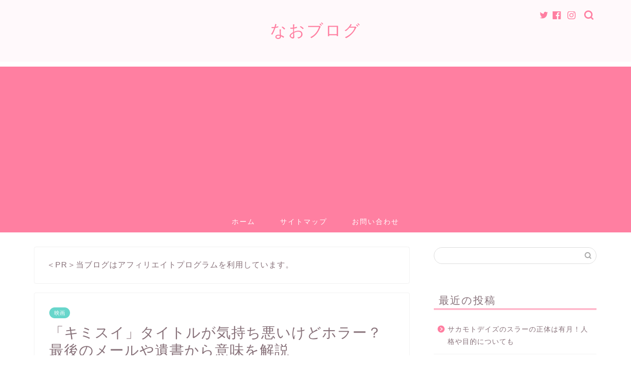

--- FILE ---
content_type: text/html; charset=UTF-8
request_url: https://super-naoko.com/kimisui-the-title-is-disgusting/
body_size: 17697
content:
<!DOCTYPE html>
<html lang="ja">
<head prefix="og: http://ogp.me/ns# fb: http://ogp.me/ns/fb# article: http://ogp.me/ns/article#">
<meta charset="utf-8">
<meta http-equiv="X-UA-Compatible" content="IE=edge">
<meta name="viewport" content="width=device-width, initial-scale=1">
<!-- ここからOGP -->
<meta property="og:type" content="blog">
<meta property="og:title" content="「キミスイ」タイトルが気持ち悪いけどホラー？最後のメールや遺書から意味を解説｜なおブログ"> 
<meta property="og:url" content="https://super-naoko.com/kimisui-the-title-is-disgusting/"> 
<meta property="og:description" content="映画「君の膵臓を食べたい」ですが、タイトルにインパクトがありますよね。 「気持ち悪くてホラーかと思った」という意見も多数"> 
<meta property="og:image" content="https://super-naoko.com/wp-content/uploads/2020/09/77d0d6a051d6497df8380beb1c9e20b3.jpg">
<meta property="og:site_name" content="なおブログ">
<meta property="fb:admins" content="">
<meta name="twitter:card" content="summary">
<!-- ここまでOGP --> 

<meta name="description" itemprop="description" content="映画「君の膵臓を食べたい」ですが、タイトルにインパクトがありますよね。 「気持ち悪くてホラーかと思った」という意見も多数" >
<link rel="shortcut icon" href="https://super-naoko.com/wp-content/themes/jin/favicon.ico">
<link rel="canonical" href="https://super-naoko.com/kimisui-the-title-is-disgusting/">
<title>「キミスイ」タイトルが気持ち悪いけどホラー？最後のメールや遺書から意味を解説｜なおブログ</title>
<link rel='dns-prefetch' href='//ajax.googleapis.com' />
<link rel='dns-prefetch' href='//cdnjs.cloudflare.com' />
<link rel='dns-prefetch' href='//use.fontawesome.com' />
<link rel='dns-prefetch' href='//s.w.org' />
<link rel="alternate" type="application/rss+xml" title="なおブログ &raquo; フィード" href="https://super-naoko.com/feed/" />
<link rel="alternate" type="application/rss+xml" title="なおブログ &raquo; コメントフィード" href="https://super-naoko.com/comments/feed/" />
		<script type="text/javascript">
			window._wpemojiSettings = {"baseUrl":"https:\/\/s.w.org\/images\/core\/emoji\/11\/72x72\/","ext":".png","svgUrl":"https:\/\/s.w.org\/images\/core\/emoji\/11\/svg\/","svgExt":".svg","source":{"concatemoji":"https:\/\/super-naoko.com\/wp-includes\/js\/wp-emoji-release.min.js?ver=4.9.26"}};
			!function(e,a,t){var n,r,o,i=a.createElement("canvas"),p=i.getContext&&i.getContext("2d");function s(e,t){var a=String.fromCharCode;p.clearRect(0,0,i.width,i.height),p.fillText(a.apply(this,e),0,0);e=i.toDataURL();return p.clearRect(0,0,i.width,i.height),p.fillText(a.apply(this,t),0,0),e===i.toDataURL()}function c(e){var t=a.createElement("script");t.src=e,t.defer=t.type="text/javascript",a.getElementsByTagName("head")[0].appendChild(t)}for(o=Array("flag","emoji"),t.supports={everything:!0,everythingExceptFlag:!0},r=0;r<o.length;r++)t.supports[o[r]]=function(e){if(!p||!p.fillText)return!1;switch(p.textBaseline="top",p.font="600 32px Arial",e){case"flag":return s([55356,56826,55356,56819],[55356,56826,8203,55356,56819])?!1:!s([55356,57332,56128,56423,56128,56418,56128,56421,56128,56430,56128,56423,56128,56447],[55356,57332,8203,56128,56423,8203,56128,56418,8203,56128,56421,8203,56128,56430,8203,56128,56423,8203,56128,56447]);case"emoji":return!s([55358,56760,9792,65039],[55358,56760,8203,9792,65039])}return!1}(o[r]),t.supports.everything=t.supports.everything&&t.supports[o[r]],"flag"!==o[r]&&(t.supports.everythingExceptFlag=t.supports.everythingExceptFlag&&t.supports[o[r]]);t.supports.everythingExceptFlag=t.supports.everythingExceptFlag&&!t.supports.flag,t.DOMReady=!1,t.readyCallback=function(){t.DOMReady=!0},t.supports.everything||(n=function(){t.readyCallback()},a.addEventListener?(a.addEventListener("DOMContentLoaded",n,!1),e.addEventListener("load",n,!1)):(e.attachEvent("onload",n),a.attachEvent("onreadystatechange",function(){"complete"===a.readyState&&t.readyCallback()})),(n=t.source||{}).concatemoji?c(n.concatemoji):n.wpemoji&&n.twemoji&&(c(n.twemoji),c(n.wpemoji)))}(window,document,window._wpemojiSettings);
		</script>
		<style type="text/css">
img.wp-smiley,
img.emoji {
	display: inline !important;
	border: none !important;
	box-shadow: none !important;
	height: 1em !important;
	width: 1em !important;
	margin: 0 .07em !important;
	vertical-align: -0.1em !important;
	background: none !important;
	padding: 0 !important;
}
</style>
<link rel='stylesheet' id='contact-form-7-css'  href='https://super-naoko.com/wp-content/plugins/contact-form-7/includes/css/styles.css?ver=5.1.9' type='text/css' media='all' />
<link rel='stylesheet' id='toc-screen-css'  href='https://super-naoko.com/wp-content/plugins/table-of-contents-plus/screen.min.css?ver=2408' type='text/css' media='all' />
<link rel='stylesheet' id='parent-style-css'  href='https://super-naoko.com/wp-content/themes/jin/style.css?ver=4.9.26' type='text/css' media='all' />
<link rel='stylesheet' id='theme-style-css'  href='https://super-naoko.com/wp-content/themes/jin-child/style.css?ver=4.9.26' type='text/css' media='all' />
<link rel='stylesheet' id='fontawesome-style-css'  href='https://use.fontawesome.com/releases/v5.6.3/css/all.css?ver=4.9.26' type='text/css' media='all' />
<link rel='stylesheet' id='swiper-style-css'  href='https://cdnjs.cloudflare.com/ajax/libs/Swiper/4.0.7/css/swiper.min.css?ver=4.9.26' type='text/css' media='all' />
<link rel='https://api.w.org/' href='https://super-naoko.com/wp-json/' />
<link rel='shortlink' href='https://super-naoko.com/?p=1795' />
<link rel="alternate" type="application/json+oembed" href="https://super-naoko.com/wp-json/oembed/1.0/embed?url=https%3A%2F%2Fsuper-naoko.com%2Fkimisui-the-title-is-disgusting%2F" />
<link rel="alternate" type="text/xml+oembed" href="https://super-naoko.com/wp-json/oembed/1.0/embed?url=https%3A%2F%2Fsuper-naoko.com%2Fkimisui-the-title-is-disgusting%2F&#038;format=xml" />
	<style type="text/css">
		#wrapper {
			background-color: #ffffff;
			background-image: url();
					}

		.related-entry-headline-text span:before,
		#comment-title span:before,
		#reply-title span:before {
			background-color: #ff7fa1;
			border-color: #ff7fa1 !important;
		}

		#breadcrumb:after,
		#page-top a {
			background-color: #f77ba0;
		}

		footer {
			background-color: #f77ba0;
		}

		.footer-inner a,
		#copyright,
		#copyright-center {
			border-color: #fff !important;
			color: #fff !important;
		}

		#footer-widget-area {
			border-color: #fff !important;
		}

		.page-top-footer a {
			color: #f77ba0 !important;
		}

		#breadcrumb ul li,
		#breadcrumb ul li a {
			color: #f77ba0 !important;
		}

		body,
		a,
		a:link,
		a:visited,
		.my-profile,
		.widgettitle,
		.tabBtn-mag label {
			color: #877179;
		}

		a:hover {
			color: #53bcb5;
		}

		.widget_nav_menu ul>li>a:before,
		.widget_categories ul>li>a:before,
		.widget_pages ul>li>a:before,
		.widget_recent_entries ul>li>a:before,
		.widget_archive ul>li>a:before,
		.widget_archive form:after,
		.widget_categories form:after,
		.widget_nav_menu ul>li>ul.sub-menu>li>a:before,
		.widget_categories ul>li>.children>li>a:before,
		.widget_pages ul>li>.children>li>a:before,
		.widget_nav_menu ul>li>ul.sub-menu>li>ul.sub-menu li>a:before,
		.widget_categories ul>li>.children>li>.children li>a:before,
		.widget_pages ul>li>.children>li>.children li>a:before {
			color: #ff7fa1;
		}

		.widget_nav_menu ul .sub-menu .sub-menu li a:before {
			background-color: #877179 !important;
		}
		.d--labeling-act-border{
			border-color: rgba(135,113,121,0.18);
		}
		.c--labeling-act.d--labeling-act-solid{
			background-color: rgba(135,113,121,0.06);
		}
		.a--labeling-act{
			color: rgba(135,113,121,0.6);
		}
		.a--labeling-small-act span{
			background-color: rgba(135,113,121,0.21);
		}
		.c--labeling-act.d--labeling-act-strong{
			background-color: rgba(135,113,121,0.045);
		}
		.d--labeling-act-strong .a--labeling-act{
			color: rgba(135,113,121,0.75);
		}


		footer .footer-widget,
		footer .footer-widget a,
		footer .footer-widget ul li,
		.footer-widget.widget_nav_menu ul>li>a:before,
		.footer-widget.widget_categories ul>li>a:before,
		.footer-widget.widget_recent_entries ul>li>a:before,
		.footer-widget.widget_pages ul>li>a:before,
		.footer-widget.widget_archive ul>li>a:before,
		footer .widget_tag_cloud .tagcloud a:before {
			color: #fff !important;
			border-color: #fff !important;
		}

		footer .footer-widget .widgettitle {
			color: #fff !important;
			border-color: #68d6cb !important;
		}

		footer .widget_nav_menu ul .children .children li a:before,
		footer .widget_categories ul .children .children li a:before,
		footer .widget_nav_menu ul .sub-menu .sub-menu li a:before {
			background-color: #fff !important;
		}

		#drawernav a:hover,
		.post-list-title,
		#prev-next p,
		#toc_container .toc_list li a {
			color: #877179 !important;
		}

		#header-box {
			background-color: #fff9fb;
		}

		@media (min-width: 768px) {

			#header-box .header-box10-bg:before,
			#header-box .header-box11-bg:before {
				border-radius: 2px;
			}
		}

		@media (min-width: 768px) {
			.top-image-meta {
				margin-top: calc(0px - 30px);
			}
		}

		@media (min-width: 1200px) {
			.top-image-meta {
				margin-top: calc(0px);
			}
		}

		.pickup-contents:before {
			background-color: #fff9fb !important;
		}

		.main-image-text {
			color: #555;
		}

		.main-image-text-sub {
			color: #555;
		}

		@media (min-width: 481px) {
			#site-info {
				padding-top: 40px !important;
				padding-bottom: 40px !important;
			}
		}

		#site-info span a {
			color: #ff7fa1 !important;
		}

		#headmenu .headsns .line a svg {
			fill: #ff7fa1 !important;
		}

		#headmenu .headsns a,
		#headmenu {
			color: #ff7fa1 !important;
			border-color: #ff7fa1 !important;
		}

		.profile-follow .line-sns a svg {
			fill: #ff7fa1 !important;
		}

		.profile-follow .line-sns a:hover svg {
			fill: #68d6cb !important;
		}

		.profile-follow a {
			color: #ff7fa1 !important;
			border-color: #ff7fa1 !important;
		}

		.profile-follow a:hover,
		#headmenu .headsns a:hover {
			color: #68d6cb !important;
			border-color: #68d6cb !important;
		}

		.search-box:hover {
			color: #68d6cb !important;
			border-color: #68d6cb !important;
		}

		#header #headmenu .headsns .line a:hover svg {
			fill: #68d6cb !important;
		}

		.cps-icon-bar,
		#navtoggle:checked+.sp-menu-open .cps-icon-bar {
			background-color: #ff7fa1;
		}

		#nav-container {
			background-color: #ff7fa1;
		}

		.menu-box .menu-item svg {
			fill: #ffffff;
		}

		#drawernav ul.menu-box>li>a,
		#drawernav2 ul.menu-box>li>a,
		#drawernav3 ul.menu-box>li>a,
		#drawernav4 ul.menu-box>li>a,
		#drawernav5 ul.menu-box>li>a,
		#drawernav ul.menu-box>li.menu-item-has-children:after,
		#drawernav2 ul.menu-box>li.menu-item-has-children:after,
		#drawernav3 ul.menu-box>li.menu-item-has-children:after,
		#drawernav4 ul.menu-box>li.menu-item-has-children:after,
		#drawernav5 ul.menu-box>li.menu-item-has-children:after {
			color: #ffffff !important;
		}

		#drawernav ul.menu-box li a,
		#drawernav2 ul.menu-box li a,
		#drawernav3 ul.menu-box li a,
		#drawernav4 ul.menu-box li a,
		#drawernav5 ul.menu-box li a {
			font-size: 14px !important;
		}

		#drawernav3 ul.menu-box>li {
			color: #877179 !important;
		}

		#drawernav4 .menu-box>.menu-item>a:after,
		#drawernav3 .menu-box>.menu-item>a:after,
		#drawernav .menu-box>.menu-item>a:after {
			background-color: #ffffff !important;
		}

		#drawernav2 .menu-box>.menu-item:hover,
		#drawernav5 .menu-box>.menu-item:hover {
			border-top-color: #ff7fa1 !important;
		}

		.cps-info-bar a {
			background-color: #ffcd44 !important;
		}

		@media (min-width: 768px) {
			.post-list-mag .post-list-item:not(:nth-child(2n)) {
				margin-right: 2.6%;
			}
		}

		@media (min-width: 768px) {

			#tab-1:checked~.tabBtn-mag li [for="tab-1"]:after,
			#tab-2:checked~.tabBtn-mag li [for="tab-2"]:after,
			#tab-3:checked~.tabBtn-mag li [for="tab-3"]:after,
			#tab-4:checked~.tabBtn-mag li [for="tab-4"]:after {
				border-top-color: #ff7fa1 !important;
			}

			.tabBtn-mag label {
				border-bottom-color: #ff7fa1 !important;
			}
		}

		#tab-1:checked~.tabBtn-mag li [for="tab-1"],
		#tab-2:checked~.tabBtn-mag li [for="tab-2"],
		#tab-3:checked~.tabBtn-mag li [for="tab-3"],
		#tab-4:checked~.tabBtn-mag li [for="tab-4"],
		#prev-next a.next:after,
		#prev-next a.prev:after,
		.more-cat-button a:hover span:before {
			background-color: #ff7fa1 !important;
		}


		.swiper-slide .post-list-cat,
		.post-list-mag .post-list-cat,
		.post-list-mag3col .post-list-cat,
		.post-list-mag-sp1col .post-list-cat,
		.swiper-pagination-bullet-active,
		.pickup-cat,
		.post-list .post-list-cat,
		#breadcrumb .bcHome a:hover span:before,
		.popular-item:nth-child(1) .pop-num,
		.popular-item:nth-child(2) .pop-num,
		.popular-item:nth-child(3) .pop-num {
			background-color: #68d6cb !important;
		}

		.sidebar-btn a,
		.profile-sns-menu {
			background-color: #68d6cb !important;
		}

		.sp-sns-menu a,
		.pickup-contents-box a:hover .pickup-title {
			border-color: #ff7fa1 !important;
			color: #ff7fa1 !important;
		}

		.pro-line svg {
			fill: #ff7fa1 !important;
		}

		.cps-post-cat a,
		.meta-cat,
		.popular-cat {
			background-color: #68d6cb !important;
			border-color: #68d6cb !important;
		}

		.tagicon,
		.tag-box a,
		#toc_container .toc_list>li,
		#toc_container .toc_title {
			color: #ff7fa1 !important;
		}

		.widget_tag_cloud a::before {
			color: #877179 !important;
		}

		.tag-box a,
		#toc_container:before {
			border-color: #ff7fa1 !important;
		}

		.cps-post-cat a:hover {
			color: #53bcb5 !important;
		}

		.pagination li:not([class*="current"]) a:hover,
		.widget_tag_cloud a:hover {
			background-color: #ff7fa1 !important;
		}

		.pagination li:not([class*="current"]) a:hover {
			opacity: 0.5 !important;
		}

		.pagination li.current a {
			background-color: #ff7fa1 !important;
			border-color: #ff7fa1 !important;
		}

		.nextpage a:hover span {
			color: #ff7fa1 !important;
			border-color: #ff7fa1 !important;
		}

		.cta-content:before {
			background-color: #ffffff !important;
		}

		.cta-text,
		.info-title {
			color: #877179 !important;
		}

		#footer-widget-area.footer_style1 .widgettitle {
			border-color: #68d6cb !important;
		}

		.sidebar_style1 .widgettitle,
		.sidebar_style5 .widgettitle {
			border-color: #ff7fa1 !important;
		}

		.sidebar_style2 .widgettitle,
		.sidebar_style4 .widgettitle,
		.sidebar_style6 .widgettitle,
		#home-bottom-widget .widgettitle,
		#home-top-widget .widgettitle,
		#post-bottom-widget .widgettitle,
		#post-top-widget .widgettitle {
			background-color: #ff7fa1 !important;
		}

		#home-bottom-widget .widget_search .search-box input[type="submit"],
		#home-top-widget .widget_search .search-box input[type="submit"],
		#post-bottom-widget .widget_search .search-box input[type="submit"],
		#post-top-widget .widget_search .search-box input[type="submit"] {
			background-color: #68d6cb !important;
		}

		.tn-logo-size {
			font-size: 240% !important;
		}

		@media (min-width: 481px) {
			.tn-logo-size img {
				width: calc(240%*0.5) !important;
			}
		}

		@media (min-width: 768px) {
			.tn-logo-size img {
				width: calc(240%*2.2) !important;
			}
		}

		@media (min-width: 1200px) {
			.tn-logo-size img {
				width: 240% !important;
			}
		}

		.sp-logo-size {
			font-size: 120% !important;
		}

		.sp-logo-size img {
			width: 120% !important;
		}

		.cps-post-main ul>li:before,
		.cps-post-main ol>li:before {
			background-color: #68d6cb !important;
		}

		.profile-card .profile-title {
			background-color: #ff7fa1 !important;
		}

		.profile-card {
			border-color: #ff7fa1 !important;
		}

		.cps-post-main a {
			color: #53bcb5;
		}

		.cps-post-main .marker {
			background: -webkit-linear-gradient(transparent 60%, #c9efef 0%);
			background: linear-gradient(transparent 60%, #c9efef 0%);
		}

		.cps-post-main .marker2 {
			background: -webkit-linear-gradient(transparent 60%, #ffb6c1 0%);
			background: linear-gradient(transparent 60%, #ffb6c1 0%);
		}

		.cps-post-main .jic-sc {
			color: #e9546b;
		}


		.simple-box1 {
			border-color: #68d6cb !important;
		}

		.simple-box2 {
			border-color: #f2bf7d !important;
		}

		.simple-box3 {
			border-color: #68d6cb !important;
		}

		.simple-box4 {
			border-color: #7badd8 !important;
		}

		.simple-box4:before {
			background-color: #7badd8;
		}

		.simple-box5 {
			border-color: #e896c7 !important;
		}

		.simple-box5:before {
			background-color: #e896c7;
		}

		.simple-box6 {
			background-color: #fffdef !important;
		}

		.simple-box7 {
			border-color: #def1f9 !important;
		}

		.simple-box7:before {
			background-color: #def1f9 !important;
		}

		.simple-box8 {
			border-color: #96ddc1 !important;
		}

		.simple-box8:before {
			background-color: #96ddc1 !important;
		}

		.simple-box9:before {
			background-color: #e1c0e8 !important;
		}

		.simple-box9:after {
			border-color: #e1c0e8 #e1c0e8 #fff #fff !important;
		}

		.kaisetsu-box1:before,
		.kaisetsu-box1-title {
			background-color: #ffb49e !important;
		}

		.kaisetsu-box2 {
			border-color: #68d6cb !important;
		}

		.kaisetsu-box2-title {
			background-color: #68d6cb !important;
		}

		.kaisetsu-box4 {
			border-color: #ea91a9 !important;
		}

		.kaisetsu-box4-title {
			background-color: #ea91a9 !important;
		}

		.kaisetsu-box5:before {
			background-color: #57b3ba !important;
		}

		.kaisetsu-box5-title {
			background-color: #57b3ba !important;
		}

		.concept-box1 {
			border-color: #85db8f !important;
		}

		.concept-box1:after {
			background-color: #85db8f !important;
		}

		.concept-box1:before {
			content: "ポイント" !important;
			color: #85db8f !important;
		}

		.concept-box2 {
			border-color: #f7cf6a !important;
		}

		.concept-box2:after {
			background-color: #f7cf6a !important;
		}

		.concept-box2:before {
			content: "注意点" !important;
			color: #f7cf6a !important;
		}

		.concept-box3 {
			border-color: #86cee8 !important;
		}

		.concept-box3:after {
			background-color: #86cee8 !important;
		}

		.concept-box3:before {
			content: "良い例" !important;
			color: #86cee8 !important;
		}

		.concept-box4 {
			border-color: #ed8989 !important;
		}

		.concept-box4:after {
			background-color: #ed8989 !important;
		}

		.concept-box4:before {
			content: "悪い例" !important;
			color: #ed8989 !important;
		}

		.concept-box5 {
			border-color: #9e9e9e !important;
		}

		.concept-box5:after {
			background-color: #9e9e9e !important;
		}

		.concept-box5:before {
			content: "参考" !important;
			color: #9e9e9e !important;
		}

		.concept-box6 {
			border-color: #8eaced !important;
		}

		.concept-box6:after {
			background-color: #8eaced !important;
		}

		.concept-box6:before {
			content: "メモ" !important;
			color: #8eaced !important;
		}

		.innerlink-box1,
		.blog-card {
			border-color: #68d6cb !important;
		}

		.innerlink-box1-title {
			background-color: #68d6cb !important;
			border-color: #68d6cb !important;
		}

		.innerlink-box1:before,
		.blog-card-hl-box {
			background-color: #68d6cb !important;
		}

		.jin-ac-box01-title::after {
			color: #ff7fa1;
		}

		.color-button01 a,
		.color-button01 a:hover,
		.color-button01:before {
			background-color: #ff7fa1 !important;
		}

		.top-image-btn-color a,
		.top-image-btn-color a:hover,
		.top-image-btn-color:before {
			background-color: #ffcd44 !important;
		}

		.color-button02 a,
		.color-button02 a:hover,
		.color-button02:before {
			background-color: #68d6cb !important;
		}

		.color-button01-big a,
		.color-button01-big a:hover,
		.color-button01-big:before {
			background-color: #68d6cb !important;
		}

		.color-button01-big a,
		.color-button01-big:before {
			border-radius: 5px !important;
		}

		.color-button01-big a {
			padding-top: 20px !important;
			padding-bottom: 20px !important;
		}

		.color-button02-big a,
		.color-button02-big a:hover,
		.color-button02-big:before {
			background-color: #ffca89 !important;
		}

		.color-button02-big a,
		.color-button02-big:before {
			border-radius: 40px !important;
		}

		.color-button02-big a {
			padding-top: 20px !important;
			padding-bottom: 20px !important;
		}

		.color-button01-big {
			width: 75% !important;
		}

		.color-button02-big {
			width: 75% !important;
		}

		.top-image-btn-color:before,
		.color-button01:before,
		.color-button02:before,
		.color-button01-big:before,
		.color-button02-big:before {
			bottom: -1px;
			left: -1px;
			width: 100%;
			height: 100%;
			border-radius: 6px;
			box-shadow: 0px 1px 5px 0px rgba(0, 0, 0, 0.25);
			-webkit-transition: all .4s;
			transition: all .4s;
		}

		.top-image-btn-color a:hover,
		.color-button01 a:hover,
		.color-button02 a:hover,
		.color-button01-big a:hover,
		.color-button02-big a:hover {
			-webkit-transform: translateY(2px);
			transform: translateY(2px);
			-webkit-filter: brightness(0.95);
			filter: brightness(0.95);
		}

		.top-image-btn-color:hover:before,
		.color-button01:hover:before,
		.color-button02:hover:before,
		.color-button01-big:hover:before,
		.color-button02-big:hover:before {
			-webkit-transform: translateY(2px);
			transform: translateY(2px);
			box-shadow: none !important;
		}

		.h2-style01 h2,
		.h2-style02 h2:before,
		.h2-style03 h2,
		.h2-style04 h2:before,
		.h2-style05 h2,
		.h2-style07 h2:before,
		.h2-style07 h2:after,
		.h3-style03 h3:before,
		.h3-style02 h3:before,
		.h3-style05 h3:before,
		.h3-style07 h3:before,
		.h2-style08 h2:after,
		.h2-style10 h2:before,
		.h2-style10 h2:after,
		.h3-style02 h3:after,
		.h4-style02 h4:before {
			background-color: #ff7fa1 !important;
		}

		.h3-style01 h3,
		.h3-style04 h3,
		.h3-style05 h3,
		.h3-style06 h3,
		.h4-style01 h4,
		.h2-style02 h2,
		.h2-style08 h2,
		.h2-style08 h2:before,
		.h2-style09 h2,
		.h4-style03 h4 {
			border-color: #ff7fa1 !important;
		}

		.h2-style05 h2:before {
			border-top-color: #ff7fa1 !important;
		}

		.h2-style06 h2:before,
		.sidebar_style3 .widgettitle:after {
			background-image: linear-gradient(-45deg,
					transparent 25%,
					#ff7fa1 25%,
					#ff7fa1 50%,
					transparent 50%,
					transparent 75%,
					#ff7fa1 75%,
					#ff7fa1);
		}

		.jin-h2-icons.h2-style02 h2 .jic:before,
		.jin-h2-icons.h2-style04 h2 .jic:before,
		.jin-h2-icons.h2-style06 h2 .jic:before,
		.jin-h2-icons.h2-style07 h2 .jic:before,
		.jin-h2-icons.h2-style08 h2 .jic:before,
		.jin-h2-icons.h2-style09 h2 .jic:before,
		.jin-h2-icons.h2-style10 h2 .jic:before,
		.jin-h3-icons.h3-style01 h3 .jic:before,
		.jin-h3-icons.h3-style02 h3 .jic:before,
		.jin-h3-icons.h3-style03 h3 .jic:before,
		.jin-h3-icons.h3-style04 h3 .jic:before,
		.jin-h3-icons.h3-style05 h3 .jic:before,
		.jin-h3-icons.h3-style06 h3 .jic:before,
		.jin-h3-icons.h3-style07 h3 .jic:before,
		.jin-h4-icons.h4-style01 h4 .jic:before,
		.jin-h4-icons.h4-style02 h4 .jic:before,
		.jin-h4-icons.h4-style03 h4 .jic:before,
		.jin-h4-icons.h4-style04 h4 .jic:before {
			color: #ff7fa1;
		}

		@media all and (-ms-high-contrast:none) {

			*::-ms-backdrop,
			.color-button01:before,
			.color-button02:before,
			.color-button01-big:before,
			.color-button02-big:before {
				background-color: #595857 !important;
			}
		}

		.jin-lp-h2 h2,
		.jin-lp-h2 h2 {
			background-color: transparent !important;
			border-color: transparent !important;
			color: #877179 !important;
		}

		.jincolumn-h3style2 {
			border-color: #ff7fa1 !important;
		}

		.jinlph2-style1 h2:first-letter {
			color: #ff7fa1 !important;
		}

		.jinlph2-style2 h2,
		.jinlph2-style3 h2 {
			border-color: #ff7fa1 !important;
		}

		.jin-photo-title .jin-fusen1-down,
		.jin-photo-title .jin-fusen1-even,
		.jin-photo-title .jin-fusen1-up {
			border-left-color: #ff7fa1;
		}

		.jin-photo-title .jin-fusen2,
		.jin-photo-title .jin-fusen3 {
			background-color: #ff7fa1;
		}

		.jin-photo-title .jin-fusen2:before,
		.jin-photo-title .jin-fusen3:before {
			border-top-color: #ff7fa1;
		}

		.has-huge-font-size {
			font-size: 42px !important;
		}

		.has-large-font-size {
			font-size: 36px !important;
		}

		.has-medium-font-size {
			font-size: 20px !important;
		}

		.has-normal-font-size {
			font-size: 16px !important;
		}

		.has-small-font-size {
			font-size: 13px !important;
		}
	</style>
		<style type="text/css" id="wp-custom-css">
			.proflink a{
	display:block;
	text-align:center;
	padding:7px 10px;
	background:#ff7fa1;/*カラーは変更*/
	width:50%;
	margin:0 auto;
	margin-top:20px;
	border-radius:20px;
	border:3px double #fff;
	font-size:0.65rem;
	color:#fff;
}
.proflink a:hover{
		opacity:0.75;
}		</style>
		
<!--カエレバCSS-->
<!--アプリーチCSS-->

<!-- Global site tag (gtag.js) - Google Analytics -->
<script async src="https://www.googletagmanager.com/gtag/js?id=UA-128958150-1"></script>
<script>
  window.dataLayer = window.dataLayer || [];
  function gtag(){dataLayer.push(arguments);}
  gtag('js', new Date());

  gtag('config', 'UA-128958150-1');
</script>

<!-- Google tag (gtag.js) -->
<script async src="https://www.googletagmanager.com/gtag/js?id=G-EV4S126GGK"></script>
<script>
  window.dataLayer = window.dataLayer || [];
  function gtag(){dataLayer.push(arguments);}
  gtag('js', new Date());

  gtag('config', 'G-EV4S126GGK');
</script>

<meta name="google-site-verification" content="9GvE96tFVYm56yfVS802gYNRESGlIelVN3MmCe1fBRk" />
</head>
<body class="post-template-default single single-post postid-1795 single-format-standard" id="nofont-style">
<div id="wrapper">

		
	<div id="scroll-content" class="animate-off">
	
		<!--ヘッダー-->

								
<div id="header-box" class="tn_on header-box animate-off">
	<div id="header" class="header-type2 header animate-off">
		
		<div id="site-info" class="ef">
												<span class="tn-logo-size"><a href='https://super-naoko.com/' title='なおブログ' rel='home'>なおブログ</a></span>
									</div>

	
				<div id="headmenu">
			<span class="headsns tn_sns_on">
									<span class="twitter"><a href="#"><i class="jic-type jin-ifont-twitter" aria-hidden="true"></i></a></span>
													<span class="facebook">
					<a href="#"><i class="jic-type jin-ifont-facebook" aria-hidden="true"></i></a>
					</span>
													<span class="instagram">
					<a href="#"><i class="jic-type jin-ifont-instagram" aria-hidden="true"></i></a>
					</span>
									
									

			</span>
			<span class="headsearch tn_search_on">
				<form class="search-box" role="search" method="get" id="searchform" action="https://super-naoko.com/">
	<input type="search" placeholder="" class="text search-text" value="" name="s" id="s">
	<input type="submit" id="searchsubmit" value="&#xe931;">
</form>
			</span>
		</div>
		
	</div>
	
		
</div>

		
	<!--グローバルナビゲーション layout1-->
				<div id="nav-container" class="header-style3-animate animate-off">
			<div id="drawernav" class="ef">
				<nav class="fixed-content"><ul class="menu-box"><li class="menu-item menu-item-type-custom menu-item-object-custom menu-item-home menu-item-1463"><a href="https://super-naoko.com/">ホーム</a></li>
<li class="menu-item menu-item-type-post_type menu-item-object-page menu-item-1464"><a href="https://super-naoko.com/sitemap/">サイトマップ</a></li>
<li class="menu-item menu-item-type-post_type menu-item-object-page menu-item-1465"><a href="https://super-naoko.com/%e3%81%8a%e5%95%8f%e3%81%84%e5%90%88%e3%82%8f%e3%81%9b/">お問い合わせ</a></li>
</ul></nav>			</div>
		</div>
				<!--グローバルナビゲーション layout1-->
		
		<!--ヘッダー-->

		<div class="clearfix"></div>

			
														
		
	<div id="contents">

		<!--メインコンテンツ-->
			<main id="main-contents" class="main-contents article_style1 animate-off" itemprop="mainContentOfPage">
				
								<div id="post-top-widget">
				<div id="text-6" class="widget widget_text">			<div class="textwidget"><p>＜PR＞当ブログはアフィリエイトプログラムを利用しています。</p>
</div>
		</div>				</div>
								
				<section class="cps-post-box hentry">
																	<article class="cps-post">
							<header class="cps-post-header">
																<span class="cps-post-cat category-%e6%98%a0%e7%94%bb" itemprop="keywords"><a href="https://super-naoko.com/category/%e6%98%a0%e7%94%bb/" style="background-color:!important;">映画</a></span>
																								<h1 class="cps-post-title entry-title" itemprop="headline">「キミスイ」タイトルが気持ち悪いけどホラー？最後のメールや遺書から意味を解説</h1>
								<div class="cps-post-meta vcard">
									<span class="writer fn" itemprop="author" itemscope itemtype="https://schema.org/Person"><span itemprop="name">直子</span></span>
									<span class="cps-post-date-box">
												<span class="cps-post-date"><i class="jic jin-ifont-watch" aria-hidden="true"></i>&nbsp;<time class="entry-date date published" datetime="2020-09-02T20:25:07+00:00">2020-09-02</time></span>
	<span class="timeslash"> /</span>
	<time class="entry-date date updated" datetime="2020-09-04T12:55:49+00:00"><span class="cps-post-date"><i class="jic jin-ifont-reload" aria-hidden="true"></i>&nbsp;2020-09-04</span></time>
										</span>
								</div>
								
							</header>
																																													<div class="cps-post-thumb jin-thumb-original" itemscope itemtype="https://schema.org/ImageObject">
												<img src="https://super-naoko.com/wp-content/uploads/2020/09/77d0d6a051d6497df8380beb1c9e20b3.jpg" class="attachment-large_size size-large_size wp-post-image" alt="" width ="640" height ="426" />											</div>
																																																										<div class="share-top sns-design-type01">
	<div class="sns-top">
		<ol>
			<!--ツイートボタン-->
							<li class="twitter"><a href="https://twitter.com/share?url=https%3A%2F%2Fsuper-naoko.com%2Fkimisui-the-title-is-disgusting%2F&text=%E3%80%8C%E3%82%AD%E3%83%9F%E3%82%B9%E3%82%A4%E3%80%8D%E3%82%BF%E3%82%A4%E3%83%88%E3%83%AB%E3%81%8C%E6%B0%97%E6%8C%81%E3%81%A1%E6%82%AA%E3%81%84%E3%81%91%E3%81%A9%E3%83%9B%E3%83%A9%E3%83%BC%EF%BC%9F%E6%9C%80%E5%BE%8C%E3%81%AE%E3%83%A1%E3%83%BC%E3%83%AB%E3%82%84%E9%81%BA%E6%9B%B8%E3%81%8B%E3%82%89%E6%84%8F%E5%91%B3%E3%82%92%E8%A7%A3%E8%AA%AC - なおブログ"><i class="jic jin-ifont-twitter"></i></a>
				</li>
						<!--Facebookボタン-->
							<li class="facebook">
				<a href="https://www.facebook.com/sharer.php?src=bm&u=https%3A%2F%2Fsuper-naoko.com%2Fkimisui-the-title-is-disgusting%2F&t=%E3%80%8C%E3%82%AD%E3%83%9F%E3%82%B9%E3%82%A4%E3%80%8D%E3%82%BF%E3%82%A4%E3%83%88%E3%83%AB%E3%81%8C%E6%B0%97%E6%8C%81%E3%81%A1%E6%82%AA%E3%81%84%E3%81%91%E3%81%A9%E3%83%9B%E3%83%A9%E3%83%BC%EF%BC%9F%E6%9C%80%E5%BE%8C%E3%81%AE%E3%83%A1%E3%83%BC%E3%83%AB%E3%82%84%E9%81%BA%E6%9B%B8%E3%81%8B%E3%82%89%E6%84%8F%E5%91%B3%E3%82%92%E8%A7%A3%E8%AA%AC - なおブログ" onclick="javascript:window.open(this.href, '', 'menubar=no,toolbar=no,resizable=yes,scrollbars=yes,height=300,width=600');return false;"><i class="jic jin-ifont-facebook-t" aria-hidden="true"></i></a>
				</li>
						<!--はてブボタン-->
							<li class="hatebu">
				<a href="https://b.hatena.ne.jp/add?mode=confirm&url=https%3A%2F%2Fsuper-naoko.com%2Fkimisui-the-title-is-disgusting%2F" onclick="javascript:window.open(this.href, '', 'menubar=no,toolbar=no,resizable=yes,scrollbars=yes,height=400,width=510');return false;" ><i class="font-hatena"></i></a>
				</li>
						<!--Poketボタン-->
							<li class="pocket">
				<a href="https://getpocket.com/edit?url=https%3A%2F%2Fsuper-naoko.com%2Fkimisui-the-title-is-disgusting%2F&title=%E3%80%8C%E3%82%AD%E3%83%9F%E3%82%B9%E3%82%A4%E3%80%8D%E3%82%BF%E3%82%A4%E3%83%88%E3%83%AB%E3%81%8C%E6%B0%97%E6%8C%81%E3%81%A1%E6%82%AA%E3%81%84%E3%81%91%E3%81%A9%E3%83%9B%E3%83%A9%E3%83%BC%EF%BC%9F%E6%9C%80%E5%BE%8C%E3%81%AE%E3%83%A1%E3%83%BC%E3%83%AB%E3%82%84%E9%81%BA%E6%9B%B8%E3%81%8B%E3%82%89%E6%84%8F%E5%91%B3%E3%82%92%E8%A7%A3%E8%AA%AC - なおブログ"><i class="jic jin-ifont-pocket" aria-hidden="true"></i></a>
				</li>
							<li class="line">
				<a href="https://line.me/R/msg/text/?https%3A%2F%2Fsuper-naoko.com%2Fkimisui-the-title-is-disgusting%2F"><i class="jic jin-ifont-line" aria-hidden="true"></i></a>
				</li>
		</ol>
	</div>
</div>
<div class="clearfix"></div>
															
							
							<div class="cps-post-main-box">
								<div class="cps-post-main    h2-style02 h3-style04 h4-style01 entry-content m-size m-size-sp" itemprop="articleBody">

									<div class="clearfix"></div>
										<div class="sponsor-top">スポンサーリンク</div>
				<section class="ad-single ad-top">
					<div class="center-rectangle">
						<script async src="https://pagead2.googlesyndication.com/pagead/js/adsbygoogle.js?client=ca-pub-6519054912678102"
     crossorigin="anonymous"></script>
<ins class="adsbygoogle"
     style="display:block"
     data-ad-format="fluid"
     data-ad-layout-key="-fb+5w+4e-db+86"
     data-ad-client="ca-pub-6519054912678102"
     data-ad-slot="4979388695"></ins>
<script>
     (adsbygoogle = window.adsbygoogle || []).push({});
</script>					</div>
				</section>
						
									<p>映画「君の膵臓を食べたい」ですが、タイトルにインパクトがありますよね。</p>
<p>「気持ち悪くてホラーかと思った」という意見も多数あります。</p>
<p>今回はこの「君の膵臓を食べたい」というタイトルの意味を最後のメールや遺書から解説したいと思います。</p>
<p><!--Ads1--><!--Ads2--></p>
<div class="sponsor-h2-center">スポンサーリンク</div><div class="ad-single-h2"><script async src="https://pagead2.googlesyndication.com/pagead/js/adsbygoogle.js?client=ca-pub-6519054912678102"
     crossorigin="anonymous"></script>
<!-- 直子1 -->
<ins class="adsbygoogle"
     style="display:block"
     data-ad-client="ca-pub-6519054912678102"
     data-ad-slot="1781156585"
     data-ad-format="auto"
     data-full-width-responsive="true"></ins>
<script>
     (adsbygoogle = window.adsbygoogle || []).push({});
</script></div><div id="toc_container" class="no_bullets"><p class="toc_title">目次</p><ul class="toc_list"><li><a href="#i"><span class="toc_number toc_depth_1">1</span> 「キミスイ」はホラー？タイトルが気持ち悪い</a></li><li><a href="#i-2"><span class="toc_number toc_depth_1">2</span> 「キミスイ」タイトルの意味は？</a></li><li><a href="#i-3"><span class="toc_number toc_depth_1">3</span> 「キミスイ」桜良と春樹のストーリー</a><ul><li><a href="#i-4"><span class="toc_number toc_depth_2">3.1</span> 図書室での「君の膵臓を食べたい」</a></li><li><a href="#i-5"><span class="toc_number toc_depth_2">3.2</span> 桜良の「私の膵臓は君が食べてもいいよ」</a></li><li><a href="#i-6"><span class="toc_number toc_depth_2">3.3</span> 春樹のメールでの「君の膵臓を食べたい」</a></li><li><a href="#i-7"><span class="toc_number toc_depth_2">3.4</span> 桜良の遺書での「君の膵臓を食べたい」</a></li></ul></li><li><a href="#i-8"><span class="toc_number toc_depth_1">4</span> 「キミスイ」最後のメールと遺書からわかる桜と春樹の思い</a></li><li><a href="#i-9"><span class="toc_number toc_depth_1">5</span> まとめ</a></li></ul></div>
<h2><span id="i">「キミスイ」はホラー？タイトルが気持ち悪い</span></h2>
<blockquote class="twitter-tweet">
<p dir="ltr" lang="ja">“泣ける小説”として口コミが広がり<br />
瞬く間にベストセラー小説となった話題作<a href="https://twitter.com/hashtag/%E5%90%9B%E3%81%AE%E8%86%B5%E8%87%93%E3%82%92%E3%81%9F%E3%81%B9%E3%81%9F%E3%81%84?src=hash&amp;ref_src=twsrc%5Etfw">#君の膵臓をたべたい</a><br />
&#x1f380;金曜よる9時&#x1f380;</p>
<p>涙腺崩壊&#x1f4a6;号泣必至&#x1f4a6;の感動作</p>
<p>ティッシュ…ハンカチ…<br />
タオルの準備をお忘れなく&#x26a0;&#xfe0f;<a href="https://twitter.com/hashtag/%E3%82%AD%E3%83%9F%E3%82%B9%E3%82%A4?src=hash&amp;ref_src=twsrc%5Etfw">#キミスイ</a> <a href="https://twitter.com/hashtag/%E6%B5%9C%E8%BE%BA%E7%BE%8E%E6%B3%A2?src=hash&amp;ref_src=twsrc%5Etfw">#浜辺美波</a> <a href="https://twitter.com/hashtag/%E5%8C%97%E6%9D%91%E5%8C%A0%E6%B5%B7?src=hash&amp;ref_src=twsrc%5Etfw">#北村匠海</a> <a href="https://t.co/hrvLI6bewS">pic.twitter.com/hrvLI6bewS</a></p>
<p>— アンク＠金曜ロードSHOW!公式 (@kinro_ntv) <a href="https://twitter.com/kinro_ntv/status/1301068234314014721?ref_src=twsrc%5Etfw">September 2, 2020</a></p></blockquote>
<p><script async src="https://platform.twitter.com/widgets.js" charset="utf-8"></script></p>
<p>映画「君の膵臓を食べたい」のタイトルを見た時「きもちわる！」と思った私です。</p>
<p>”膵臓を食べる&#8221;って言葉からホラー映画としか思えませんでした。</p>
<p>ホラーが大の苦手な私にとっては近寄りたくない領域ですので、まったく観る気がしなかった映画ですが、</p>
<p><span style="color: #ff0000;"><strong>「ラスト、きっとこのタイトルに涙する—」</strong></span></p>
<p>ってキャッチコピーに「何ですのん？それ？」と興味がわきました。</p>
<p>そしてCMやキャスト陣の顔ぶれなどから、どうもグログロなホラー映画ではないと思ったので観てみることに…</p>
<p>結果、キャッチコピーの意味が分かりました。</p>
<p>でも、この「君の膵臓を食べたい」というタイトルはかなりインパクトがありますよね。</p>
<p>なぜこのようなタイトルなのか意味がいまいちわからなかったのではないでしょうか。</p>
<h2><span id="i-2">「キミスイ」タイトルの意味は？</span></h2>
<blockquote class="twitter-tweet">
<p dir="ltr" lang="ja">キミスイ2回目以降になると元気な咲良を見て切なくなり、涙が出てくる。特に序盤の図書室で走るシーン。自分は最初と最後の図書室のシーンが一番の泣きポイント。<a href="https://twitter.com/hashtag/%E5%90%9B%E3%81%AE%E8%86%B5%E8%87%93%E3%82%92%E3%81%9F%E3%81%B9%E3%81%9F%E3%81%84?src=hash&amp;ref_src=twsrc%5Etfw">#君の膵臓をたべたい</a> <a href="https://t.co/SlrKMNZ12l">pic.twitter.com/SlrKMNZ12l</a></p>
<p>— 波風海人 (@fujita373b829) <a href="https://twitter.com/fujita373b829/status/1031360489345900545?ref_src=twsrc%5Etfw">August 20, 2018</a></p></blockquote>
<p><script async src="https://platform.twitter.com/widgets.js" charset="utf-8"></script></p>
<p>ヒロインの桜良は、思い膵臓の病気を患っていて余命1年と宣告されている高校生の少女です。</p>
<p>物語の序盤、図書室で主人公の春樹にいきなり「君の膵臓を食べたい」と言った桜良。</p>
<p>驚いた春樹は”カニバリズム”かと問います。</p>
<blockquote>
<p>カニバリズム（英語: cannibalism）とは、人間が人間の肉を食べる行動、あるいは習慣をいう。<br />
食人、食人俗、人肉嗜食ともいう。<br />
文化人類学における「食人俗」は社会的・制度的に認められた慣習や風習を指す。<br />
<span style="font-size: 12px;">引用元：Wikipedia</span></p>
</blockquote>
<p>”カニバリズム”の意味を知ると、なんだか怖くなりますが、桜良の口から「君の膵臓を食べたい」と言ったわけを聞かされた春樹。</p>
<blockquote>
<p>昔の人はどこか悪いところがあると他の動物のその部分を食べたんだって。<br />
そしたら病気が治るって信じられていたらしいよ。</p>
</blockquote>
<p>その時の春樹は「ばかばかしい…」とあまり聞く耳を持っていない様子でした。</p>
<p>ですが、桜良の気持ちの中には、<span class="marker2"><strong>膵臓を食べることで病気が治るのなら「君（春樹）の膵臓を食べたい」という願いが込められていた</strong></span>のです。</p>
<p>つまり、<strong><span style="color: #ff0000;">病気を治して生きたい</span></strong>という桜良の切ない気持ち…</p>
<p>そして春樹もまた桜良に「君の膵臓を食べたい」という言葉を発しますが、これは<strong>お互いにしかわからない合言葉の様なもの</strong>だったのです。</p>
<p><strong><strong><span style="background-color: #ffff99;">そんな桜良と春樹の深い気持ちがそのままタイトルになっています。</span></strong></strong></p>
<p>なので、このホラー映画の様なインパクトのあるタイトルの陰には、桜良と春樹が歩むストーリーがあるわけです。</p>
<p>そのストーリーを追っていくと、このタイトルが「そういうことだったのか」と腑に落ち、実はとても温かい言葉だったとわかるのではないでしょうか。</p>
<p><!--Ads3--></p>
<h2><span id="i-3">「キミスイ」桜良と春樹のストーリー</span></h2>
<blockquote class="twitter-tweet">
<p dir="ltr" lang="ja">キミスイは泣きます、見なきゃです。必見よね！<a href="https://twitter.com/hashtag/%E3%82%AD%E3%83%9F%E3%82%B9%E3%82%A4?src=hash&amp;ref_src=twsrc%5Etfw">#キミスイ</a> <a href="https://t.co/lJIiyqOX2O">pic.twitter.com/lJIiyqOX2O</a></p>
<p>— momo// (@momodiskt113) <a href="https://twitter.com/momodiskt113/status/1299354853450240000?ref_src=twsrc%5Etfw">August 28, 2020</a></p></blockquote>
<p><script async src="https://platform.twitter.com/widgets.js" charset="utf-8"></script></p>
<p>劇中で、「君の膵臓を食べたい」と言う場面は4回ありました。</p>
<ul>
<li><strong>図書室で桜良が春樹に突然「君の膵臓を食べたい」と言った</strong></li>
<li><strong>「私が死んだら膵臓は君が食べてもいいよ。人に食べてもらうと魂がその人の中で生き続けるんだって」と桜良が言った</strong></li>
<li><strong>春樹が最後に桜良に送ったメールで「君の膵臓を食べたい」と送った</strong></li>
<li><strong>桜良が春樹に宛てた遺書に「君の膵臓を食べたい」と書かれていた</strong></li>
</ul>
<p>この流れを踏まえると、「君の膵臓を食べたい」というタイトルの本当の意味が見えてきます。</p>
<h3><span id="i-4">図書室での「君の膵臓を食べたい」</span></h3>
<p>クラス一地味で根暗な春樹でしたが、そんな春樹のことが気になっていた桜良。</p>
<p>病気のことを知る唯一のクラスメイトである春樹に突然「君の膵臓を食べたい」と言います。</p>
<p>その後、その言葉の意味を話す桜良は<span class="marker2"><strong>ほんとうは生きたいことを春樹に伝えたかった</strong></span>のだと思います。</p>
<p>膵臓を食べて病気が治るなら春樹の膵臓が食べたい。</p>
<p>それは桜良の春樹に対する告白でもあったようです。</p>
<h3><span id="i-5">桜良の「私の膵臓は君が食べてもいいよ」</span></h3>
<p>旅行に出かけた桜良と春樹。</p>
<p>人と関わることを避けていた春樹が「楽しかった」と言ったことで、お互いの心が通じ合うことを実感した二人。</p>
<p>素直な春樹にお礼として「私が死んだら私の膵臓を食べてもいい」と言った桜良。</p>
<p>桜良はほんとうは死ぬことがめちゃくちゃ怖いのに明るく振舞っています。</p>
<p>「ほんとうは生きたい」という桜良の本音。</p>
<p>でも病気が治ることはなく死は免れない。</p>
<p>だから<span class="marker2"><strong>死んでも魂は春樹の中で生きたいと願っている気持ちの表れ</strong></span>だったと思います。</p>
<p>桜良にとって<strong>春樹は大切な人</strong>だと春樹に伝えた場面でした。</p>
<h3><span id="i-6">春樹のメールでの「君の膵臓を食べたい」</span></h3>
<p>物語の終盤、桜良が通り魔に襲われる日。</p>
<p>桜良と待ち合わせをしていた春樹は退院した桜良にメールで「私のことを褒めちぎりなさい」と言われ、返す言葉を考えます。</p>
<p>生きることに勇敢な桜良のようになりたいと強く願うようになった春樹は、考えた末「君の膵臓を食べたい」と送ります。</p>
<p>それは桜良が言っていた<strong>「魂の中で生きる」</strong>という言葉通り、<span class="marker2"><strong>春樹もまた自分の魂の中で桜良に生きてほしい</strong></span>という気持ちの表れだったのではと思います。</p>
<p>つまり、桜良のようになりたい、ずっと桜良と一緒にいたいと思う春樹の気持ちを伝えたかったのです。</p>
<h3><span id="i-7">桜良の遺書での「君の膵臓を食べたい」</span></h3>
<p>春樹が12年後に見つけた桜良の遺書。</p>
<p>そこには人に関わらなくても強く生きる春樹に憧れていたと書かれていました。</p>
<p>自分は弱いから人を巻き込んでしまうけど、いつも自分自身だった春樹をすごいと言っています。</p>
<p>そして<span class="marker2"><strong>桜良もまた春樹になりたかった</strong></span>のです。</p>
<p><strong><span style="color: #ff0000;">春樹の中で生き続けたい。</span></strong></p>
<p>その気持ちの表れが「君の膵臓を食べたい」という言葉だったのです。</p>
<h2><span id="i-8">「キミスイ」最後のメールと遺書からわかる桜と春樹の思い</span></h2>
<blockquote class="twitter-tweet">
<p dir="ltr" lang="ja">真夜中、彼が病院に忍び込んでくれた。勇気を出して、真実と挑戦ゲームを挑んだけど負けちゃった。どうしても彼に聞きたいことがあったのに。彼が帰って一人になって、泣いた。たくさんたくさん泣いた。1日でも長く生きられるよう、頑張ろう。<br />
キミスイ <a href="https://t.co/U7MlXSmfhe">pic.twitter.com/U7MlXSmfhe</a></p>
<p>— みゆち（趣味専用のアカウント (@miyumiyu1210b) <a href="https://twitter.com/miyumiyu1210b/status/1299371848077963265?ref_src=twsrc%5Etfw">August 28, 2020</a></p></blockquote>
<p><script async src="https://platform.twitter.com/widgets.js" charset="utf-8"></script></p>
<p>桜良と春樹がお互いに「君の膵臓を食べたい」と言ったのは、<span class="marker2"><strong>桜良は春樹に、春樹は桜良になりたいという気持ちの表れです。</strong></span></p>
<div class="simple-box5">
<p><strong>桜良は生きることを愛し人を愛することができる性格も明るいクラスの人気者。</strong></p>
<p><strong>春樹はクラス一地味だけど誰とも関わらないでひとりで生きる強さを持っている。</strong></p>
</div>
<p>そんな正反対ともいえる2人が接するうちに<strong><span style="background-color: #ffff99;"><strong>”こういう人になりたい”</strong></span></strong>という思いが強くなっていきます。</p>
<p>そんなお互いに魅力を感じどんどん惹かれ合っていく桜良と春樹。</p>
<p>それは言葉では簡単には言い表せない特別な関係となっていく二人でした。</p>
<p><span class="marker2"><strong>最後に春樹が送ったメールと桜良の遺書に書かれた「君の膵臓を食べたい」は、そんな二人の思いが溢れた言葉だったのです。</strong></span></p>
<p>とても特別な関係だからこそ通じ合う合言葉のような言葉。</p>
<p>二人だけにしか伝わらないほんとうに重い言葉でした。</p>
<h2><span id="i-9">まとめ</span></h2>
<p>映画「君の膵臓を食べたい」のタイトルの意味をお届けしました。</p>
<p>一見気持ち悪いタイトルでしたが、実は二人にしかわからない深い意味が込められていました。</p>
<p>それを知ると納得いきましたが、それにしてもインパクトのあるタイトルでしたね！</p>
<p>最後までお読みいただきありがとうございました。</p>
<a href="https://super-naoko.com/kimisui-othi-tourima/" class="blog-card"><div class="blog-card-hl-box"><i class="jic jin-ifont-post"></i><span class="blog-card-hl"></span></div><div class="blog-card-box"><div class="blog-card-thumbnail"><img src="https://super-naoko.com/wp-content/uploads/2020/08/188d0765c94086c06b8b08558fbbb49e-320x180.jpg" class="blog-card-thumb-image wp-post-image" alt="" width ="162" height ="91" /></div><div class="blog-card-content"><span class="blog-card-title">「君の膵臓を食べたい」オチが通り魔の意味は？犯人は誰で元カレと言われる理由や伏線を解説</span><span class="blog-card-excerpt">映画「君の膵臓を食べたい」のオチに違和感を感じた人も多かったのではないでしょうか。
「えっ？？」という気持ちが否めないオチでしたが、そ...</span></div></div></a>
<a href="https://super-naoko.com/kimisui-harukis-mole/" class="blog-card"><div class="blog-card-hl-box"><i class="jic jin-ifont-post"></i><span class="blog-card-hl"></span></div><div class="blog-card-box"><div class="blog-card-thumbnail"><img src="https://super-naoko.com/wp-content/uploads/2020/08/1f428a4418ca0813236e5a3a19fda73c-320x180.jpg" class="blog-card-thumb-image wp-post-image" alt="" width ="162" height ="91" /></div><div class="blog-card-content"><span class="blog-card-title">「キミスイ」春樹のほくろが本当にあるのは北村匠海？二人一役の舞台裏についても</span><span class="blog-card-excerpt">映画「君の膵臓を食べたい」で春樹を演じた北村匠海さんと小栗旬さん。
二人一役を見事に演じられていました。
どちらも超イケメンで見惚れ...</span></div></div></a>
									
																		
									
																		
									
									
									<div class="clearfix"></div>
<div class="adarea-box">
										
				<section class="ad-single">
					
					<div class="left-rectangle">
						<div class="sponsor-center">スポンサーリンク</div>
						<script async src="https://pagead2.googlesyndication.com/pagead/js/adsbygoogle.js"></script>
<!-- 直子1 -->
<ins class="adsbygoogle"
     style="display:block"
     data-ad-client="ca-pub-6519054912678102"
     data-ad-slot="1781156585"
     data-ad-format="auto"
     data-full-width-responsive="true"></ins>
<script>
     (adsbygoogle = window.adsbygoogle || []).push({});
</script>					</div>
					<div class="right-rectangle">
						<div class="sponsor-center">スポンサーリンク</div>
						<script async src="https://pagead2.googlesyndication.com/pagead/js/adsbygoogle.js"></script>
<!-- 直子1 -->
<ins class="adsbygoogle"
     style="display:block"
     data-ad-client="ca-pub-6519054912678102"
     data-ad-slot="1781156585"
     data-ad-format="auto"
     data-full-width-responsive="true"></ins>
<script>
     (adsbygoogle = window.adsbygoogle || []).push({});
</script>					</div>
					<div class="clearfix"></div>
				</section>
						</div>
									
																		<div class="related-ad-unit-area"><script async src="https://pagead2.googlesyndication.com/pagead/js/adsbygoogle.js"></script>
<ins class="adsbygoogle"
     style="display:block"
     data-ad-format="autorelaxed"
     data-ad-client="ca-pub-6519054912678102"
     data-ad-slot="7222230658"></ins>
<script>
     (adsbygoogle = window.adsbygoogle || []).push({});
</script></div>
																		
																			<div class="share sns-design-type01">
	<div class="sns">
		<ol>
			<!--ツイートボタン-->
							<li class="twitter"><a href="https://twitter.com/share?url=https%3A%2F%2Fsuper-naoko.com%2Fkimisui-the-title-is-disgusting%2F&text=%E3%80%8C%E3%82%AD%E3%83%9F%E3%82%B9%E3%82%A4%E3%80%8D%E3%82%BF%E3%82%A4%E3%83%88%E3%83%AB%E3%81%8C%E6%B0%97%E6%8C%81%E3%81%A1%E6%82%AA%E3%81%84%E3%81%91%E3%81%A9%E3%83%9B%E3%83%A9%E3%83%BC%EF%BC%9F%E6%9C%80%E5%BE%8C%E3%81%AE%E3%83%A1%E3%83%BC%E3%83%AB%E3%82%84%E9%81%BA%E6%9B%B8%E3%81%8B%E3%82%89%E6%84%8F%E5%91%B3%E3%82%92%E8%A7%A3%E8%AA%AC - なおブログ"><i class="jic jin-ifont-twitter"></i></a>
				</li>
						<!--Facebookボタン-->
							<li class="facebook">
				<a href="https://www.facebook.com/sharer.php?src=bm&u=https%3A%2F%2Fsuper-naoko.com%2Fkimisui-the-title-is-disgusting%2F&t=%E3%80%8C%E3%82%AD%E3%83%9F%E3%82%B9%E3%82%A4%E3%80%8D%E3%82%BF%E3%82%A4%E3%83%88%E3%83%AB%E3%81%8C%E6%B0%97%E6%8C%81%E3%81%A1%E6%82%AA%E3%81%84%E3%81%91%E3%81%A9%E3%83%9B%E3%83%A9%E3%83%BC%EF%BC%9F%E6%9C%80%E5%BE%8C%E3%81%AE%E3%83%A1%E3%83%BC%E3%83%AB%E3%82%84%E9%81%BA%E6%9B%B8%E3%81%8B%E3%82%89%E6%84%8F%E5%91%B3%E3%82%92%E8%A7%A3%E8%AA%AC - なおブログ" onclick="javascript:window.open(this.href, '', 'menubar=no,toolbar=no,resizable=yes,scrollbars=yes,height=300,width=600');return false;"><i class="jic jin-ifont-facebook-t" aria-hidden="true"></i></a>
				</li>
						<!--はてブボタン-->
							<li class="hatebu">
				<a href="https://b.hatena.ne.jp/add?mode=confirm&url=https%3A%2F%2Fsuper-naoko.com%2Fkimisui-the-title-is-disgusting%2F" onclick="javascript:window.open(this.href, '', 'menubar=no,toolbar=no,resizable=yes,scrollbars=yes,height=400,width=510');return false;" ><i class="font-hatena"></i></a>
				</li>
						<!--Poketボタン-->
							<li class="pocket">
				<a href="https://getpocket.com/edit?url=https%3A%2F%2Fsuper-naoko.com%2Fkimisui-the-title-is-disgusting%2F&title=%E3%80%8C%E3%82%AD%E3%83%9F%E3%82%B9%E3%82%A4%E3%80%8D%E3%82%BF%E3%82%A4%E3%83%88%E3%83%AB%E3%81%8C%E6%B0%97%E6%8C%81%E3%81%A1%E6%82%AA%E3%81%84%E3%81%91%E3%81%A9%E3%83%9B%E3%83%A9%E3%83%BC%EF%BC%9F%E6%9C%80%E5%BE%8C%E3%81%AE%E3%83%A1%E3%83%BC%E3%83%AB%E3%82%84%E9%81%BA%E6%9B%B8%E3%81%8B%E3%82%89%E6%84%8F%E5%91%B3%E3%82%92%E8%A7%A3%E8%AA%AC - なおブログ"><i class="jic jin-ifont-pocket" aria-hidden="true"></i></a>
				</li>
							<li class="line">
				<a href="https://line.me/R/msg/text/?https%3A%2F%2Fsuper-naoko.com%2Fkimisui-the-title-is-disgusting%2F"><i class="jic jin-ifont-line" aria-hidden="true"></i></a>
				</li>
		</ol>
	</div>
</div>

																		
									

															
								</div>
							</div>
						</article>
						
														</section>
				
								
																
								
<div class="toppost-list-box-simple">
<section class="related-entry-section toppost-list-box-inner">
		<div class="related-entry-headline">
		<div class="related-entry-headline-text ef"><span class="fa-headline"><i class="jic jin-ifont-post" aria-hidden="true"></i>RELATED POST</span></div>
	</div>
						<div class="post-list-mag3col-slide related-slide">
			<div class="swiper-container2">
				<ul class="swiper-wrapper">
					<li class="swiper-slide">
	<article class="post-list-item" itemscope itemtype="https://schema.org/BlogPosting">
		<a class="post-list-link" rel="bookmark" href="https://super-naoko.com/romance-theater-and-titanic/" itemprop='mainEntityOfPage'>
			<div class="post-list-inner">
				<div class="post-list-thumb" itemprop="image" itemscope itemtype="https://schema.org/ImageObject">
																		<img src="https://super-naoko.com/wp-content/themes/jin/img/noimg480.png" width="235" height="132" alt="no image" />
							<meta itemprop="url" content="https://super-naoko.com/wp-content/themes/jin/img/noimg320.png">
							<meta itemprop="width" content="320">
							<meta itemprop="height" content="180">
															</div>
				<div class="post-list-meta vcard">
										<span class="post-list-cat category-%e6%98%a0%e7%94%bb" style="background-color:!important;" itemprop="keywords">映画</span>
					
					<h2 class="post-list-title entry-title" itemprop="headline">「今夜ロマンス劇場で」がタイタニックと被るシーンはどこ？どちらが泣ける映画？</h2>
											<span class="post-list-date date updated ef" itemprop="datePublished dateModified" datetime="2020-05-11" content="2020-05-11">2020-05-11</span>
					
					<span class="writer fn" itemprop="author" itemscope itemtype="https://schema.org/Person"><span itemprop="name">直子</span></span>

					<div class="post-list-publisher" itemprop="publisher" itemscope itemtype="https://schema.org/Organization">
						<span itemprop="logo" itemscope itemtype="https://schema.org/ImageObject">
							<span itemprop="url"></span>
						</span>
						<span itemprop="name">なおブログ</span>
					</div>
				</div>
			</div>
		</a>
	</article>
</li>					<li class="swiper-slide">
	<article class="post-list-item" itemscope itemtype="https://schema.org/BlogPosting">
		<a class="post-list-link" rel="bookmark" href="https://super-naoko.com/eva-penpen-who/" itemprop='mainEntityOfPage'>
			<div class="post-list-inner">
				<div class="post-list-thumb" itemprop="image" itemscope itemtype="https://schema.org/ImageObject">
																		<img src="https://super-naoko.com/wp-content/uploads/2021/01/c275f77b13ada5b3bb658c982a7ad7e0-640x360.jpg" class="attachment-small_size size-small_size wp-post-image" alt="" width ="235" height ="132" />							<meta itemprop="url" content="https://super-naoko.com/wp-content/uploads/2021/01/c275f77b13ada5b3bb658c982a7ad7e0-640x360.jpg">
							<meta itemprop="width" content="320">
							<meta itemprop="height" content="180">
															</div>
				<div class="post-list-meta vcard">
										<span class="post-list-cat category-%e6%98%a0%e7%94%bb" style="background-color:!important;" itemprop="keywords">映画</span>
					
					<h2 class="post-list-title entry-title" itemprop="headline">「エヴァ」ペンペンは何者？正体や背中のリュックの中身について考察</h2>
											<span class="post-list-date date updated ef" itemprop="datePublished dateModified" datetime="2021-01-13" content="2021-01-13">2021-01-13</span>
					
					<span class="writer fn" itemprop="author" itemscope itemtype="https://schema.org/Person"><span itemprop="name">直子</span></span>

					<div class="post-list-publisher" itemprop="publisher" itemscope itemtype="https://schema.org/Organization">
						<span itemprop="logo" itemscope itemtype="https://schema.org/ImageObject">
							<span itemprop="url"></span>
						</span>
						<span itemprop="name">なおブログ</span>
					</div>
				</div>
			</div>
		</a>
	</article>
</li>					<li class="swiper-slide">
	<article class="post-list-item" itemscope itemtype="https://schema.org/BlogPosting">
		<a class="post-list-link" rel="bookmark" href="https://super-naoko.com/titanic-grandma-necklace/" itemprop='mainEntityOfPage'>
			<div class="post-list-inner">
				<div class="post-list-thumb" itemprop="image" itemscope itemtype="https://schema.org/ImageObject">
																		<img src="https://super-naoko.com/wp-content/uploads/2020/10/c91aede2ae5cfbb156b96ad010980d9e-640x360.jpg" class="attachment-small_size size-small_size wp-post-image" alt="" width ="235" height ="132" />							<meta itemprop="url" content="https://super-naoko.com/wp-content/uploads/2020/10/c91aede2ae5cfbb156b96ad010980d9e-640x360.jpg">
							<meta itemprop="width" content="320">
							<meta itemprop="height" content="180">
															</div>
				<div class="post-list-meta vcard">
										<span class="post-list-cat category-%e6%98%a0%e7%94%bb" style="background-color:!important;" itemprop="keywords">映画</span>
					
					<h2 class="post-list-title entry-title" itemprop="headline">タイタニックでおばあちゃんが最後ネックレスを海に投げたのはなぜ？大事に持っていた理由...</h2>
											<span class="post-list-date date updated ef" itemprop="datePublished dateModified" datetime="2020-10-28" content="2020-10-28">2020-10-28</span>
					
					<span class="writer fn" itemprop="author" itemscope itemtype="https://schema.org/Person"><span itemprop="name">直子</span></span>

					<div class="post-list-publisher" itemprop="publisher" itemscope itemtype="https://schema.org/Organization">
						<span itemprop="logo" itemscope itemtype="https://schema.org/ImageObject">
							<span itemprop="url"></span>
						</span>
						<span itemprop="name">なおブログ</span>
					</div>
				</div>
			</div>
		</a>
	</article>
</li>						</ul>
				<div class="swiper-pagination"></div>
				<div class="swiper-button-prev"></div>
				<div class="swiper-button-next"></div>
			</div>
		</div>
			</section>
</div>
<div class="clearfix"></div>
	

									<div class="related-ad-area">
				<section class="ad-single">
					
					<div class="left-rectangle">
						<div class="sponsor-center">スポンサーリンク</div>
						<script async src="https://pagead2.googlesyndication.com/pagead/js/adsbygoogle.js"></script>
<!-- 直子1 -->
<ins class="adsbygoogle"
     style="display:block"
     data-ad-client="ca-pub-6519054912678102"
     data-ad-slot="1781156585"
     data-ad-format="auto"
     data-full-width-responsive="true"></ins>
<script>
     (adsbygoogle = window.adsbygoogle || []).push({});
</script>					</div>
					<div class="right-rectangle">
						<div class="sponsor-center">スポンサーリンク</div>
						<script async src="https://pagead2.googlesyndication.com/pagead/js/adsbygoogle.js"></script>
<!-- 直子1 -->
<ins class="adsbygoogle"
     style="display:block"
     data-ad-client="ca-pub-6519054912678102"
     data-ad-slot="1781156585"
     data-ad-format="auto"
     data-full-width-responsive="true"></ins>
<script>
     (adsbygoogle = window.adsbygoogle || []).push({});
</script>					</div>
					<div class="clearfix"></div>
				</section>
			</div>
														
				
				
					<div id="prev-next" class="clearfix">
		
					<a class="prev" href="https://super-naoko.com/kimisui-harukis-mole/" title="「キミスイ」春樹のほくろが本当にあるのは北村匠海？二人一役の舞台裏についても">
				<div class="metabox">
											<img src="https://super-naoko.com/wp-content/uploads/2020/08/1f428a4418ca0813236e5a3a19fda73c-320x180.jpg" class="attachment-cps_thumbnails size-cps_thumbnails wp-post-image" alt="" width ="151" height ="85" />										
					<p>「キミスイ」春樹のほくろが本当にあるのは北村匠海？二人一役の舞台裏につい...</p>
				</div>
			</a>
		

					<a class="next" href="https://super-naoko.com/konan-family-structure/" title="「名探偵コナン」新一や蘭の家族構成は？園子の両親や姉についても">
				<div class="metabox">
					<p>「名探偵コナン」新一や蘭の家族構成は？園子の両親や姉についても</p>

											<img src="https://super-naoko.com/wp-content/uploads/2020/09/501ff6b3ab465d2faf03375d4399759a-320x180.jpg" class="attachment-cps_thumbnails size-cps_thumbnails wp-post-image" alt="" width ="151" height ="85" />									</div>
			</a>
		
	</div>
	<div class="clearfix"></div>
			</main>

		<!--サイドバー-->
<div id="sidebar" class="sideber sidebar_style5 animate-off" role="complementary" itemscope itemtype="https://schema.org/WPSideBar">
		
	<div id="search-2" class="widget widget_search"><form class="search-box" role="search" method="get" id="searchform" action="https://super-naoko.com/">
	<input type="search" placeholder="" class="text search-text" value="" name="s" id="s">
	<input type="submit" id="searchsubmit" value="&#xe931;">
</form>
</div>		<div id="recent-posts-3" class="widget widget_recent_entries">		<div class="widgettitle ef">最近の投稿</div>		<ul>
											<li>
					<a href="https://super-naoko.com/sakamoto-days-slur-identity/">サカモトデイズのスラーの正体は有月！人格や目的についても</a>
									</li>
											<li>
					<a href="https://super-naoko.com/sakamoto-days-shin-past/">サカモトデイズのシンの過去とは？超能力や坂本との関係についても</a>
									</li>
											<li>
					<a href="https://super-naoko.com/sakamoto-days-order-member/">サカモトデイズのORDER(オーダー)のメンバーは？目的や特徴についても</a>
									</li>
											<li>
					<a href="https://super-naoko.com/sakamoto-days-lose-weight/">サカモトデイズの坂本太郎が痩せるのはなぜ？強さや過去についても</a>
									</li>
											<li>
					<a href="https://super-naoko.com/sakamoto-days-yasukuyomu/">サカモトデイズの漫画を安く読む電子書籍おすすめは？70％OFFで読む方法も</a>
									</li>
					</ul>
		</div><div id="categories-2" class="widget widget_categories"><div class="widgettitle ef">カテゴリー</div>		<ul>
	<li class="cat-item cat-item-15"><a href="https://super-naoko.com/category/%e6%98%a0%e7%94%bb/" >映画</a>
</li>
	<li class="cat-item cat-item-21"><a href="https://super-naoko.com/category/%e3%82%a2%e3%83%8b%e3%83%a1%e3%83%bb%e6%bc%ab%e7%94%bb/" >アニメ・漫画</a>
</li>
	<li class="cat-item cat-item-13"><a href="https://super-naoko.com/category/%e3%83%86%e3%83%ac%e3%83%93/" >テレビ</a>
</li>
	<li class="cat-item cat-item-20"><a href="https://super-naoko.com/category/%e3%83%89%e3%83%a9%e3%83%9e/" >ドラマ</a>
</li>
	<li class="cat-item cat-item-22"><a href="https://super-naoko.com/category/%e9%9b%bb%e5%ad%90%e6%9b%b8%e7%b1%8d/" >電子書籍・VOD</a>
</li>
	<li class="cat-item cat-item-10"><a href="https://super-naoko.com/category/%e7%94%9f%e6%b4%bb/" >生活</a>
</li>
	<li class="cat-item cat-item-12"><a href="https://super-naoko.com/category/%e3%83%88%e3%83%ac%e3%83%b3%e3%83%89/" >トレンド</a>
</li>
	<li class="cat-item cat-item-14"><a href="https://super-naoko.com/category/%e3%82%a4%e3%83%99%e3%83%b3%e3%83%88/" >イベント</a>
</li>
	<li class="cat-item cat-item-16"><a href="https://super-naoko.com/category/%e3%82%b9%e3%83%9d%e3%83%bc%e3%83%84%e9%81%b8%e6%89%8b/" >スポーツ選手</a>
</li>
	<li class="cat-item cat-item-17"><a href="https://super-naoko.com/category/youtuber/" >Youtuber</a>
</li>
		</ul>
</div><div id="text-4" class="widget widget_text"><div class="widgettitle ef">スポンサーリンク</div>			<div class="textwidget"><p><script async src="//pagead2.googlesyndication.com/pagead/js/adsbygoogle.js"></script><br />
<!-- 縦長 --><br />
<ins class="adsbygoogle"
     style="display:inline-block;width:300px;height:1050px"
     data-ad-client="ca-pub-6519054912678102"
     data-ad-slot="2743664713"></ins><br />
<script>
(adsbygoogle = window.adsbygoogle || []).push({});
</script></p>
</div>
		</div>	
			</div>
	</div>
<div class="clearfix"></div>
	<!--フッター-->
				<!-- breadcrumb -->
<div id="breadcrumb" class="footer_type1">
	<ul itemscope itemtype="https://schema.org/BreadcrumbList">
		
		<div class="page-top-footer"><a class="totop"><i class="jic jin-ifont-arrowtop"></i></a></div>
		
		<li itemprop="itemListElement" itemscope itemtype="https://schema.org/ListItem">
			<a href="https://super-naoko.com/" itemid="https://super-naoko.com/" itemscope itemtype="https://schema.org/Thing" itemprop="item">
				<i class="jic jin-ifont-home space-i" aria-hidden="true"></i><span itemprop="name">HOME</span>
			</a>
			<meta itemprop="position" content="1">
		</li>
		
		<li itemprop="itemListElement" itemscope itemtype="https://schema.org/ListItem"><i class="jic jin-ifont-arrow space" aria-hidden="true"></i><a href="https://super-naoko.com/category/%e6%98%a0%e7%94%bb/" itemid="https://super-naoko.com/category/%e6%98%a0%e7%94%bb/" itemscope itemtype="https://schema.org/Thing" itemprop="item"><span itemprop="name">映画</span></a><meta itemprop="position" content="2"></li>		
				<li itemprop="itemListElement" itemscope itemtype="https://schema.org/ListItem">
			<i class="jic jin-ifont-arrow space" aria-hidden="true"></i>
			<a href="#" itemid="" itemscope itemtype="https://schema.org/Thing" itemprop="item">
				<span itemprop="name">「キミスイ」タイトルが気持ち悪いけどホラー？最後のメールや遺書から意味を解説</span>
			</a>
			<meta itemprop="position" content="3">		</li>
			</ul>
</div>
<!--breadcrumb-->				<footer role="contentinfo" itemscope itemtype="https://schema.org/WPFooter">
	
		<!--ここからフッターウィジェット-->
		
				
				
		
		<div class="clearfix"></div>
		
		<!--ここまでフッターウィジェット-->
	
					<div id="footer-box">
				<div class="footer-inner">
					<span id="privacy"><a href="https://super-naoko.com/privacy/">プライバシーポリシー</a></span>
					<span id="law"><a href="https://super-naoko.com/law/">免責事項</a></span>
					<span id="copyright" itemprop="copyrightHolder"><i class="jic jin-ifont-copyright" aria-hidden="true"></i>2019–2026&nbsp;&nbsp;なおブログ</span>
				</div>
			</div>
				<div class="clearfix"></div>
	</footer>
	
	
	
		
	</div><!--scroll-content-->

			
</div><!--wrapper-->

<script type='text/javascript' src='https://ajax.googleapis.com/ajax/libs/jquery/1.12.4/jquery.min.js?ver=4.9.26'></script>
<script type='text/javascript'>
/* <![CDATA[ */
var wpcf7 = {"apiSettings":{"root":"https:\/\/super-naoko.com\/wp-json\/contact-form-7\/v1","namespace":"contact-form-7\/v1"}};
/* ]]> */
</script>
<script type='text/javascript' src='https://super-naoko.com/wp-content/plugins/contact-form-7/includes/js/scripts.js?ver=5.1.9'></script>
<script type='text/javascript'>
/* <![CDATA[ */
var tocplus = {"smooth_scroll":"1","visibility_show":"\u958b\u304f","visibility_hide":"\u9589\u3058\u308b","width":"Auto"};
/* ]]> */
</script>
<script type='text/javascript' src='https://super-naoko.com/wp-content/plugins/table-of-contents-plus/front.min.js?ver=2408'></script>
<script type='text/javascript' src='https://super-naoko.com/wp-content/themes/jin/js/common.js?ver=4.9.26'></script>
<script type='text/javascript' src='https://super-naoko.com/wp-content/themes/jin/js/jin_h_icons.js?ver=4.9.26'></script>
<script type='text/javascript' src='https://cdnjs.cloudflare.com/ajax/libs/Swiper/4.0.7/js/swiper.min.js?ver=4.9.26'></script>
<script type='text/javascript' src='https://use.fontawesome.com/releases/v5.6.3/js/all.js?ver=4.9.26'></script>
<script type='text/javascript' src='https://super-naoko.com/wp-includes/js/wp-embed.min.js?ver=4.9.26'></script>

<script>
	var mySwiper = new Swiper ('.swiper-container', {
		// Optional parameters
		loop: true,
		slidesPerView: 5,
		spaceBetween: 15,
		autoplay: {
			delay: 2700,
		},
		// If we need pagination
		pagination: {
			el: '.swiper-pagination',
		},

		// Navigation arrows
		navigation: {
			nextEl: '.swiper-button-next',
			prevEl: '.swiper-button-prev',
		},

		// And if we need scrollbar
		scrollbar: {
			el: '.swiper-scrollbar',
		},
		breakpoints: {
              1024: {
				slidesPerView: 4,
				spaceBetween: 15,
			},
              767: {
				slidesPerView: 2,
				spaceBetween: 10,
				centeredSlides : true,
				autoplay: {
					delay: 4200,
				},
			}
        }
	});
	
	var mySwiper2 = new Swiper ('.swiper-container2', {
	// Optional parameters
		loop: true,
		slidesPerView: 3,
		spaceBetween: 17,
		centeredSlides : true,
		autoplay: {
			delay: 4000,
		},

		// If we need pagination
		pagination: {
			el: '.swiper-pagination',
		},

		// Navigation arrows
		navigation: {
			nextEl: '.swiper-button-next',
			prevEl: '.swiper-button-prev',
		},

		// And if we need scrollbar
		scrollbar: {
			el: '.swiper-scrollbar',
		},

		breakpoints: {
			767: {
				slidesPerView: 2,
				spaceBetween: 10,
				centeredSlides : true,
				autoplay: {
					delay: 4200,
				},
			}
		}
	});

</script>
<div id="page-top">
	<a class="totop"><i class="jic jin-ifont-arrowtop"></i></a>
</div>

</body>
</html>
<link href="https://fonts.googleapis.com/css?family=Quicksand" rel="stylesheet">


--- FILE ---
content_type: text/html; charset=utf-8
request_url: https://www.google.com/recaptcha/api2/aframe
body_size: 270
content:
<!DOCTYPE HTML><html><head><meta http-equiv="content-type" content="text/html; charset=UTF-8"></head><body><script nonce="oMvYxLjI1zWDLDTKFWvsLg">/** Anti-fraud and anti-abuse applications only. See google.com/recaptcha */ try{var clients={'sodar':'https://pagead2.googlesyndication.com/pagead/sodar?'};window.addEventListener("message",function(a){try{if(a.source===window.parent){var b=JSON.parse(a.data);var c=clients[b['id']];if(c){var d=document.createElement('img');d.src=c+b['params']+'&rc='+(localStorage.getItem("rc::a")?sessionStorage.getItem("rc::b"):"");window.document.body.appendChild(d);sessionStorage.setItem("rc::e",parseInt(sessionStorage.getItem("rc::e")||0)+1);localStorage.setItem("rc::h",'1769024724935');}}}catch(b){}});window.parent.postMessage("_grecaptcha_ready", "*");}catch(b){}</script></body></html>